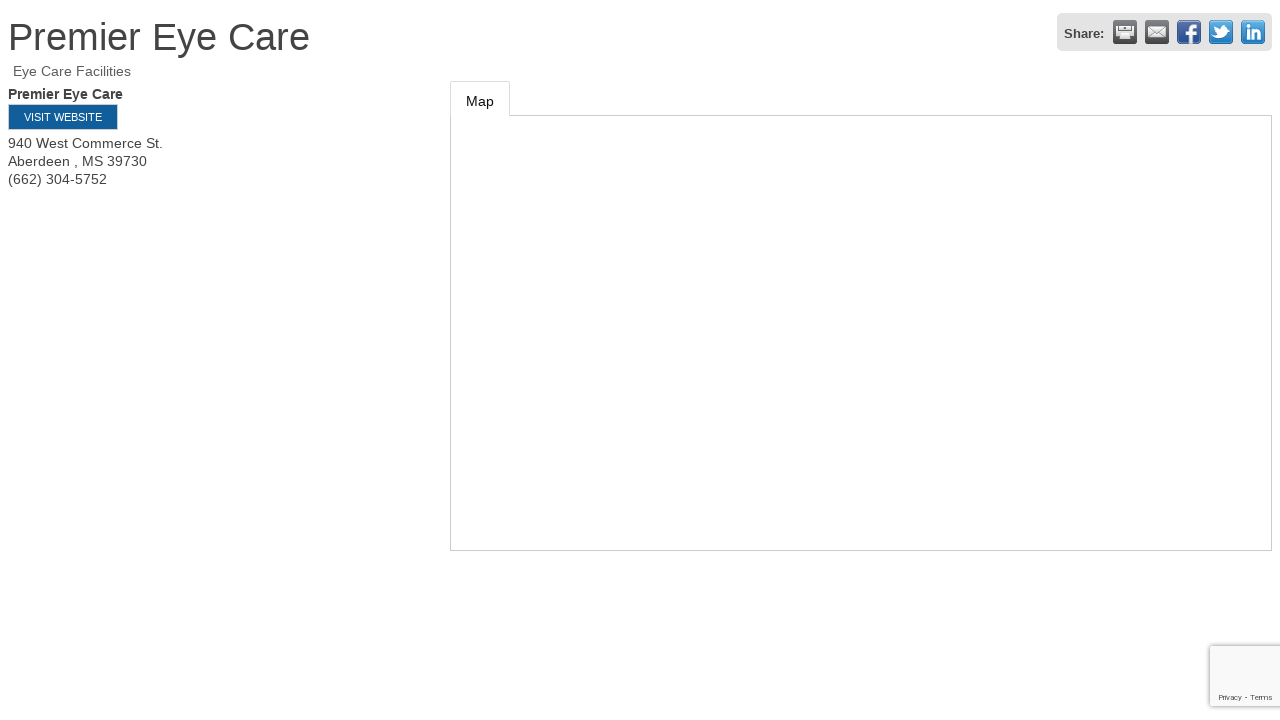

--- FILE ---
content_type: text/html; charset=utf-8
request_url: https://www.google.com/recaptcha/enterprise/anchor?ar=1&k=6LfI_T8rAAAAAMkWHrLP_GfSf3tLy9tKa839wcWa&co=aHR0cHM6Ly9tZW1iZXJzLmdvbW9ucm9lLm9yZzo0NDM.&hl=en&v=N67nZn4AqZkNcbeMu4prBgzg&size=invisible&anchor-ms=20000&execute-ms=30000&cb=nidqy749vehv
body_size: 48514
content:
<!DOCTYPE HTML><html dir="ltr" lang="en"><head><meta http-equiv="Content-Type" content="text/html; charset=UTF-8">
<meta http-equiv="X-UA-Compatible" content="IE=edge">
<title>reCAPTCHA</title>
<style type="text/css">
/* cyrillic-ext */
@font-face {
  font-family: 'Roboto';
  font-style: normal;
  font-weight: 400;
  font-stretch: 100%;
  src: url(//fonts.gstatic.com/s/roboto/v48/KFO7CnqEu92Fr1ME7kSn66aGLdTylUAMa3GUBHMdazTgWw.woff2) format('woff2');
  unicode-range: U+0460-052F, U+1C80-1C8A, U+20B4, U+2DE0-2DFF, U+A640-A69F, U+FE2E-FE2F;
}
/* cyrillic */
@font-face {
  font-family: 'Roboto';
  font-style: normal;
  font-weight: 400;
  font-stretch: 100%;
  src: url(//fonts.gstatic.com/s/roboto/v48/KFO7CnqEu92Fr1ME7kSn66aGLdTylUAMa3iUBHMdazTgWw.woff2) format('woff2');
  unicode-range: U+0301, U+0400-045F, U+0490-0491, U+04B0-04B1, U+2116;
}
/* greek-ext */
@font-face {
  font-family: 'Roboto';
  font-style: normal;
  font-weight: 400;
  font-stretch: 100%;
  src: url(//fonts.gstatic.com/s/roboto/v48/KFO7CnqEu92Fr1ME7kSn66aGLdTylUAMa3CUBHMdazTgWw.woff2) format('woff2');
  unicode-range: U+1F00-1FFF;
}
/* greek */
@font-face {
  font-family: 'Roboto';
  font-style: normal;
  font-weight: 400;
  font-stretch: 100%;
  src: url(//fonts.gstatic.com/s/roboto/v48/KFO7CnqEu92Fr1ME7kSn66aGLdTylUAMa3-UBHMdazTgWw.woff2) format('woff2');
  unicode-range: U+0370-0377, U+037A-037F, U+0384-038A, U+038C, U+038E-03A1, U+03A3-03FF;
}
/* math */
@font-face {
  font-family: 'Roboto';
  font-style: normal;
  font-weight: 400;
  font-stretch: 100%;
  src: url(//fonts.gstatic.com/s/roboto/v48/KFO7CnqEu92Fr1ME7kSn66aGLdTylUAMawCUBHMdazTgWw.woff2) format('woff2');
  unicode-range: U+0302-0303, U+0305, U+0307-0308, U+0310, U+0312, U+0315, U+031A, U+0326-0327, U+032C, U+032F-0330, U+0332-0333, U+0338, U+033A, U+0346, U+034D, U+0391-03A1, U+03A3-03A9, U+03B1-03C9, U+03D1, U+03D5-03D6, U+03F0-03F1, U+03F4-03F5, U+2016-2017, U+2034-2038, U+203C, U+2040, U+2043, U+2047, U+2050, U+2057, U+205F, U+2070-2071, U+2074-208E, U+2090-209C, U+20D0-20DC, U+20E1, U+20E5-20EF, U+2100-2112, U+2114-2115, U+2117-2121, U+2123-214F, U+2190, U+2192, U+2194-21AE, U+21B0-21E5, U+21F1-21F2, U+21F4-2211, U+2213-2214, U+2216-22FF, U+2308-230B, U+2310, U+2319, U+231C-2321, U+2336-237A, U+237C, U+2395, U+239B-23B7, U+23D0, U+23DC-23E1, U+2474-2475, U+25AF, U+25B3, U+25B7, U+25BD, U+25C1, U+25CA, U+25CC, U+25FB, U+266D-266F, U+27C0-27FF, U+2900-2AFF, U+2B0E-2B11, U+2B30-2B4C, U+2BFE, U+3030, U+FF5B, U+FF5D, U+1D400-1D7FF, U+1EE00-1EEFF;
}
/* symbols */
@font-face {
  font-family: 'Roboto';
  font-style: normal;
  font-weight: 400;
  font-stretch: 100%;
  src: url(//fonts.gstatic.com/s/roboto/v48/KFO7CnqEu92Fr1ME7kSn66aGLdTylUAMaxKUBHMdazTgWw.woff2) format('woff2');
  unicode-range: U+0001-000C, U+000E-001F, U+007F-009F, U+20DD-20E0, U+20E2-20E4, U+2150-218F, U+2190, U+2192, U+2194-2199, U+21AF, U+21E6-21F0, U+21F3, U+2218-2219, U+2299, U+22C4-22C6, U+2300-243F, U+2440-244A, U+2460-24FF, U+25A0-27BF, U+2800-28FF, U+2921-2922, U+2981, U+29BF, U+29EB, U+2B00-2BFF, U+4DC0-4DFF, U+FFF9-FFFB, U+10140-1018E, U+10190-1019C, U+101A0, U+101D0-101FD, U+102E0-102FB, U+10E60-10E7E, U+1D2C0-1D2D3, U+1D2E0-1D37F, U+1F000-1F0FF, U+1F100-1F1AD, U+1F1E6-1F1FF, U+1F30D-1F30F, U+1F315, U+1F31C, U+1F31E, U+1F320-1F32C, U+1F336, U+1F378, U+1F37D, U+1F382, U+1F393-1F39F, U+1F3A7-1F3A8, U+1F3AC-1F3AF, U+1F3C2, U+1F3C4-1F3C6, U+1F3CA-1F3CE, U+1F3D4-1F3E0, U+1F3ED, U+1F3F1-1F3F3, U+1F3F5-1F3F7, U+1F408, U+1F415, U+1F41F, U+1F426, U+1F43F, U+1F441-1F442, U+1F444, U+1F446-1F449, U+1F44C-1F44E, U+1F453, U+1F46A, U+1F47D, U+1F4A3, U+1F4B0, U+1F4B3, U+1F4B9, U+1F4BB, U+1F4BF, U+1F4C8-1F4CB, U+1F4D6, U+1F4DA, U+1F4DF, U+1F4E3-1F4E6, U+1F4EA-1F4ED, U+1F4F7, U+1F4F9-1F4FB, U+1F4FD-1F4FE, U+1F503, U+1F507-1F50B, U+1F50D, U+1F512-1F513, U+1F53E-1F54A, U+1F54F-1F5FA, U+1F610, U+1F650-1F67F, U+1F687, U+1F68D, U+1F691, U+1F694, U+1F698, U+1F6AD, U+1F6B2, U+1F6B9-1F6BA, U+1F6BC, U+1F6C6-1F6CF, U+1F6D3-1F6D7, U+1F6E0-1F6EA, U+1F6F0-1F6F3, U+1F6F7-1F6FC, U+1F700-1F7FF, U+1F800-1F80B, U+1F810-1F847, U+1F850-1F859, U+1F860-1F887, U+1F890-1F8AD, U+1F8B0-1F8BB, U+1F8C0-1F8C1, U+1F900-1F90B, U+1F93B, U+1F946, U+1F984, U+1F996, U+1F9E9, U+1FA00-1FA6F, U+1FA70-1FA7C, U+1FA80-1FA89, U+1FA8F-1FAC6, U+1FACE-1FADC, U+1FADF-1FAE9, U+1FAF0-1FAF8, U+1FB00-1FBFF;
}
/* vietnamese */
@font-face {
  font-family: 'Roboto';
  font-style: normal;
  font-weight: 400;
  font-stretch: 100%;
  src: url(//fonts.gstatic.com/s/roboto/v48/KFO7CnqEu92Fr1ME7kSn66aGLdTylUAMa3OUBHMdazTgWw.woff2) format('woff2');
  unicode-range: U+0102-0103, U+0110-0111, U+0128-0129, U+0168-0169, U+01A0-01A1, U+01AF-01B0, U+0300-0301, U+0303-0304, U+0308-0309, U+0323, U+0329, U+1EA0-1EF9, U+20AB;
}
/* latin-ext */
@font-face {
  font-family: 'Roboto';
  font-style: normal;
  font-weight: 400;
  font-stretch: 100%;
  src: url(//fonts.gstatic.com/s/roboto/v48/KFO7CnqEu92Fr1ME7kSn66aGLdTylUAMa3KUBHMdazTgWw.woff2) format('woff2');
  unicode-range: U+0100-02BA, U+02BD-02C5, U+02C7-02CC, U+02CE-02D7, U+02DD-02FF, U+0304, U+0308, U+0329, U+1D00-1DBF, U+1E00-1E9F, U+1EF2-1EFF, U+2020, U+20A0-20AB, U+20AD-20C0, U+2113, U+2C60-2C7F, U+A720-A7FF;
}
/* latin */
@font-face {
  font-family: 'Roboto';
  font-style: normal;
  font-weight: 400;
  font-stretch: 100%;
  src: url(//fonts.gstatic.com/s/roboto/v48/KFO7CnqEu92Fr1ME7kSn66aGLdTylUAMa3yUBHMdazQ.woff2) format('woff2');
  unicode-range: U+0000-00FF, U+0131, U+0152-0153, U+02BB-02BC, U+02C6, U+02DA, U+02DC, U+0304, U+0308, U+0329, U+2000-206F, U+20AC, U+2122, U+2191, U+2193, U+2212, U+2215, U+FEFF, U+FFFD;
}
/* cyrillic-ext */
@font-face {
  font-family: 'Roboto';
  font-style: normal;
  font-weight: 500;
  font-stretch: 100%;
  src: url(//fonts.gstatic.com/s/roboto/v48/KFO7CnqEu92Fr1ME7kSn66aGLdTylUAMa3GUBHMdazTgWw.woff2) format('woff2');
  unicode-range: U+0460-052F, U+1C80-1C8A, U+20B4, U+2DE0-2DFF, U+A640-A69F, U+FE2E-FE2F;
}
/* cyrillic */
@font-face {
  font-family: 'Roboto';
  font-style: normal;
  font-weight: 500;
  font-stretch: 100%;
  src: url(//fonts.gstatic.com/s/roboto/v48/KFO7CnqEu92Fr1ME7kSn66aGLdTylUAMa3iUBHMdazTgWw.woff2) format('woff2');
  unicode-range: U+0301, U+0400-045F, U+0490-0491, U+04B0-04B1, U+2116;
}
/* greek-ext */
@font-face {
  font-family: 'Roboto';
  font-style: normal;
  font-weight: 500;
  font-stretch: 100%;
  src: url(//fonts.gstatic.com/s/roboto/v48/KFO7CnqEu92Fr1ME7kSn66aGLdTylUAMa3CUBHMdazTgWw.woff2) format('woff2');
  unicode-range: U+1F00-1FFF;
}
/* greek */
@font-face {
  font-family: 'Roboto';
  font-style: normal;
  font-weight: 500;
  font-stretch: 100%;
  src: url(//fonts.gstatic.com/s/roboto/v48/KFO7CnqEu92Fr1ME7kSn66aGLdTylUAMa3-UBHMdazTgWw.woff2) format('woff2');
  unicode-range: U+0370-0377, U+037A-037F, U+0384-038A, U+038C, U+038E-03A1, U+03A3-03FF;
}
/* math */
@font-face {
  font-family: 'Roboto';
  font-style: normal;
  font-weight: 500;
  font-stretch: 100%;
  src: url(//fonts.gstatic.com/s/roboto/v48/KFO7CnqEu92Fr1ME7kSn66aGLdTylUAMawCUBHMdazTgWw.woff2) format('woff2');
  unicode-range: U+0302-0303, U+0305, U+0307-0308, U+0310, U+0312, U+0315, U+031A, U+0326-0327, U+032C, U+032F-0330, U+0332-0333, U+0338, U+033A, U+0346, U+034D, U+0391-03A1, U+03A3-03A9, U+03B1-03C9, U+03D1, U+03D5-03D6, U+03F0-03F1, U+03F4-03F5, U+2016-2017, U+2034-2038, U+203C, U+2040, U+2043, U+2047, U+2050, U+2057, U+205F, U+2070-2071, U+2074-208E, U+2090-209C, U+20D0-20DC, U+20E1, U+20E5-20EF, U+2100-2112, U+2114-2115, U+2117-2121, U+2123-214F, U+2190, U+2192, U+2194-21AE, U+21B0-21E5, U+21F1-21F2, U+21F4-2211, U+2213-2214, U+2216-22FF, U+2308-230B, U+2310, U+2319, U+231C-2321, U+2336-237A, U+237C, U+2395, U+239B-23B7, U+23D0, U+23DC-23E1, U+2474-2475, U+25AF, U+25B3, U+25B7, U+25BD, U+25C1, U+25CA, U+25CC, U+25FB, U+266D-266F, U+27C0-27FF, U+2900-2AFF, U+2B0E-2B11, U+2B30-2B4C, U+2BFE, U+3030, U+FF5B, U+FF5D, U+1D400-1D7FF, U+1EE00-1EEFF;
}
/* symbols */
@font-face {
  font-family: 'Roboto';
  font-style: normal;
  font-weight: 500;
  font-stretch: 100%;
  src: url(//fonts.gstatic.com/s/roboto/v48/KFO7CnqEu92Fr1ME7kSn66aGLdTylUAMaxKUBHMdazTgWw.woff2) format('woff2');
  unicode-range: U+0001-000C, U+000E-001F, U+007F-009F, U+20DD-20E0, U+20E2-20E4, U+2150-218F, U+2190, U+2192, U+2194-2199, U+21AF, U+21E6-21F0, U+21F3, U+2218-2219, U+2299, U+22C4-22C6, U+2300-243F, U+2440-244A, U+2460-24FF, U+25A0-27BF, U+2800-28FF, U+2921-2922, U+2981, U+29BF, U+29EB, U+2B00-2BFF, U+4DC0-4DFF, U+FFF9-FFFB, U+10140-1018E, U+10190-1019C, U+101A0, U+101D0-101FD, U+102E0-102FB, U+10E60-10E7E, U+1D2C0-1D2D3, U+1D2E0-1D37F, U+1F000-1F0FF, U+1F100-1F1AD, U+1F1E6-1F1FF, U+1F30D-1F30F, U+1F315, U+1F31C, U+1F31E, U+1F320-1F32C, U+1F336, U+1F378, U+1F37D, U+1F382, U+1F393-1F39F, U+1F3A7-1F3A8, U+1F3AC-1F3AF, U+1F3C2, U+1F3C4-1F3C6, U+1F3CA-1F3CE, U+1F3D4-1F3E0, U+1F3ED, U+1F3F1-1F3F3, U+1F3F5-1F3F7, U+1F408, U+1F415, U+1F41F, U+1F426, U+1F43F, U+1F441-1F442, U+1F444, U+1F446-1F449, U+1F44C-1F44E, U+1F453, U+1F46A, U+1F47D, U+1F4A3, U+1F4B0, U+1F4B3, U+1F4B9, U+1F4BB, U+1F4BF, U+1F4C8-1F4CB, U+1F4D6, U+1F4DA, U+1F4DF, U+1F4E3-1F4E6, U+1F4EA-1F4ED, U+1F4F7, U+1F4F9-1F4FB, U+1F4FD-1F4FE, U+1F503, U+1F507-1F50B, U+1F50D, U+1F512-1F513, U+1F53E-1F54A, U+1F54F-1F5FA, U+1F610, U+1F650-1F67F, U+1F687, U+1F68D, U+1F691, U+1F694, U+1F698, U+1F6AD, U+1F6B2, U+1F6B9-1F6BA, U+1F6BC, U+1F6C6-1F6CF, U+1F6D3-1F6D7, U+1F6E0-1F6EA, U+1F6F0-1F6F3, U+1F6F7-1F6FC, U+1F700-1F7FF, U+1F800-1F80B, U+1F810-1F847, U+1F850-1F859, U+1F860-1F887, U+1F890-1F8AD, U+1F8B0-1F8BB, U+1F8C0-1F8C1, U+1F900-1F90B, U+1F93B, U+1F946, U+1F984, U+1F996, U+1F9E9, U+1FA00-1FA6F, U+1FA70-1FA7C, U+1FA80-1FA89, U+1FA8F-1FAC6, U+1FACE-1FADC, U+1FADF-1FAE9, U+1FAF0-1FAF8, U+1FB00-1FBFF;
}
/* vietnamese */
@font-face {
  font-family: 'Roboto';
  font-style: normal;
  font-weight: 500;
  font-stretch: 100%;
  src: url(//fonts.gstatic.com/s/roboto/v48/KFO7CnqEu92Fr1ME7kSn66aGLdTylUAMa3OUBHMdazTgWw.woff2) format('woff2');
  unicode-range: U+0102-0103, U+0110-0111, U+0128-0129, U+0168-0169, U+01A0-01A1, U+01AF-01B0, U+0300-0301, U+0303-0304, U+0308-0309, U+0323, U+0329, U+1EA0-1EF9, U+20AB;
}
/* latin-ext */
@font-face {
  font-family: 'Roboto';
  font-style: normal;
  font-weight: 500;
  font-stretch: 100%;
  src: url(//fonts.gstatic.com/s/roboto/v48/KFO7CnqEu92Fr1ME7kSn66aGLdTylUAMa3KUBHMdazTgWw.woff2) format('woff2');
  unicode-range: U+0100-02BA, U+02BD-02C5, U+02C7-02CC, U+02CE-02D7, U+02DD-02FF, U+0304, U+0308, U+0329, U+1D00-1DBF, U+1E00-1E9F, U+1EF2-1EFF, U+2020, U+20A0-20AB, U+20AD-20C0, U+2113, U+2C60-2C7F, U+A720-A7FF;
}
/* latin */
@font-face {
  font-family: 'Roboto';
  font-style: normal;
  font-weight: 500;
  font-stretch: 100%;
  src: url(//fonts.gstatic.com/s/roboto/v48/KFO7CnqEu92Fr1ME7kSn66aGLdTylUAMa3yUBHMdazQ.woff2) format('woff2');
  unicode-range: U+0000-00FF, U+0131, U+0152-0153, U+02BB-02BC, U+02C6, U+02DA, U+02DC, U+0304, U+0308, U+0329, U+2000-206F, U+20AC, U+2122, U+2191, U+2193, U+2212, U+2215, U+FEFF, U+FFFD;
}
/* cyrillic-ext */
@font-face {
  font-family: 'Roboto';
  font-style: normal;
  font-weight: 900;
  font-stretch: 100%;
  src: url(//fonts.gstatic.com/s/roboto/v48/KFO7CnqEu92Fr1ME7kSn66aGLdTylUAMa3GUBHMdazTgWw.woff2) format('woff2');
  unicode-range: U+0460-052F, U+1C80-1C8A, U+20B4, U+2DE0-2DFF, U+A640-A69F, U+FE2E-FE2F;
}
/* cyrillic */
@font-face {
  font-family: 'Roboto';
  font-style: normal;
  font-weight: 900;
  font-stretch: 100%;
  src: url(//fonts.gstatic.com/s/roboto/v48/KFO7CnqEu92Fr1ME7kSn66aGLdTylUAMa3iUBHMdazTgWw.woff2) format('woff2');
  unicode-range: U+0301, U+0400-045F, U+0490-0491, U+04B0-04B1, U+2116;
}
/* greek-ext */
@font-face {
  font-family: 'Roboto';
  font-style: normal;
  font-weight: 900;
  font-stretch: 100%;
  src: url(//fonts.gstatic.com/s/roboto/v48/KFO7CnqEu92Fr1ME7kSn66aGLdTylUAMa3CUBHMdazTgWw.woff2) format('woff2');
  unicode-range: U+1F00-1FFF;
}
/* greek */
@font-face {
  font-family: 'Roboto';
  font-style: normal;
  font-weight: 900;
  font-stretch: 100%;
  src: url(//fonts.gstatic.com/s/roboto/v48/KFO7CnqEu92Fr1ME7kSn66aGLdTylUAMa3-UBHMdazTgWw.woff2) format('woff2');
  unicode-range: U+0370-0377, U+037A-037F, U+0384-038A, U+038C, U+038E-03A1, U+03A3-03FF;
}
/* math */
@font-face {
  font-family: 'Roboto';
  font-style: normal;
  font-weight: 900;
  font-stretch: 100%;
  src: url(//fonts.gstatic.com/s/roboto/v48/KFO7CnqEu92Fr1ME7kSn66aGLdTylUAMawCUBHMdazTgWw.woff2) format('woff2');
  unicode-range: U+0302-0303, U+0305, U+0307-0308, U+0310, U+0312, U+0315, U+031A, U+0326-0327, U+032C, U+032F-0330, U+0332-0333, U+0338, U+033A, U+0346, U+034D, U+0391-03A1, U+03A3-03A9, U+03B1-03C9, U+03D1, U+03D5-03D6, U+03F0-03F1, U+03F4-03F5, U+2016-2017, U+2034-2038, U+203C, U+2040, U+2043, U+2047, U+2050, U+2057, U+205F, U+2070-2071, U+2074-208E, U+2090-209C, U+20D0-20DC, U+20E1, U+20E5-20EF, U+2100-2112, U+2114-2115, U+2117-2121, U+2123-214F, U+2190, U+2192, U+2194-21AE, U+21B0-21E5, U+21F1-21F2, U+21F4-2211, U+2213-2214, U+2216-22FF, U+2308-230B, U+2310, U+2319, U+231C-2321, U+2336-237A, U+237C, U+2395, U+239B-23B7, U+23D0, U+23DC-23E1, U+2474-2475, U+25AF, U+25B3, U+25B7, U+25BD, U+25C1, U+25CA, U+25CC, U+25FB, U+266D-266F, U+27C0-27FF, U+2900-2AFF, U+2B0E-2B11, U+2B30-2B4C, U+2BFE, U+3030, U+FF5B, U+FF5D, U+1D400-1D7FF, U+1EE00-1EEFF;
}
/* symbols */
@font-face {
  font-family: 'Roboto';
  font-style: normal;
  font-weight: 900;
  font-stretch: 100%;
  src: url(//fonts.gstatic.com/s/roboto/v48/KFO7CnqEu92Fr1ME7kSn66aGLdTylUAMaxKUBHMdazTgWw.woff2) format('woff2');
  unicode-range: U+0001-000C, U+000E-001F, U+007F-009F, U+20DD-20E0, U+20E2-20E4, U+2150-218F, U+2190, U+2192, U+2194-2199, U+21AF, U+21E6-21F0, U+21F3, U+2218-2219, U+2299, U+22C4-22C6, U+2300-243F, U+2440-244A, U+2460-24FF, U+25A0-27BF, U+2800-28FF, U+2921-2922, U+2981, U+29BF, U+29EB, U+2B00-2BFF, U+4DC0-4DFF, U+FFF9-FFFB, U+10140-1018E, U+10190-1019C, U+101A0, U+101D0-101FD, U+102E0-102FB, U+10E60-10E7E, U+1D2C0-1D2D3, U+1D2E0-1D37F, U+1F000-1F0FF, U+1F100-1F1AD, U+1F1E6-1F1FF, U+1F30D-1F30F, U+1F315, U+1F31C, U+1F31E, U+1F320-1F32C, U+1F336, U+1F378, U+1F37D, U+1F382, U+1F393-1F39F, U+1F3A7-1F3A8, U+1F3AC-1F3AF, U+1F3C2, U+1F3C4-1F3C6, U+1F3CA-1F3CE, U+1F3D4-1F3E0, U+1F3ED, U+1F3F1-1F3F3, U+1F3F5-1F3F7, U+1F408, U+1F415, U+1F41F, U+1F426, U+1F43F, U+1F441-1F442, U+1F444, U+1F446-1F449, U+1F44C-1F44E, U+1F453, U+1F46A, U+1F47D, U+1F4A3, U+1F4B0, U+1F4B3, U+1F4B9, U+1F4BB, U+1F4BF, U+1F4C8-1F4CB, U+1F4D6, U+1F4DA, U+1F4DF, U+1F4E3-1F4E6, U+1F4EA-1F4ED, U+1F4F7, U+1F4F9-1F4FB, U+1F4FD-1F4FE, U+1F503, U+1F507-1F50B, U+1F50D, U+1F512-1F513, U+1F53E-1F54A, U+1F54F-1F5FA, U+1F610, U+1F650-1F67F, U+1F687, U+1F68D, U+1F691, U+1F694, U+1F698, U+1F6AD, U+1F6B2, U+1F6B9-1F6BA, U+1F6BC, U+1F6C6-1F6CF, U+1F6D3-1F6D7, U+1F6E0-1F6EA, U+1F6F0-1F6F3, U+1F6F7-1F6FC, U+1F700-1F7FF, U+1F800-1F80B, U+1F810-1F847, U+1F850-1F859, U+1F860-1F887, U+1F890-1F8AD, U+1F8B0-1F8BB, U+1F8C0-1F8C1, U+1F900-1F90B, U+1F93B, U+1F946, U+1F984, U+1F996, U+1F9E9, U+1FA00-1FA6F, U+1FA70-1FA7C, U+1FA80-1FA89, U+1FA8F-1FAC6, U+1FACE-1FADC, U+1FADF-1FAE9, U+1FAF0-1FAF8, U+1FB00-1FBFF;
}
/* vietnamese */
@font-face {
  font-family: 'Roboto';
  font-style: normal;
  font-weight: 900;
  font-stretch: 100%;
  src: url(//fonts.gstatic.com/s/roboto/v48/KFO7CnqEu92Fr1ME7kSn66aGLdTylUAMa3OUBHMdazTgWw.woff2) format('woff2');
  unicode-range: U+0102-0103, U+0110-0111, U+0128-0129, U+0168-0169, U+01A0-01A1, U+01AF-01B0, U+0300-0301, U+0303-0304, U+0308-0309, U+0323, U+0329, U+1EA0-1EF9, U+20AB;
}
/* latin-ext */
@font-face {
  font-family: 'Roboto';
  font-style: normal;
  font-weight: 900;
  font-stretch: 100%;
  src: url(//fonts.gstatic.com/s/roboto/v48/KFO7CnqEu92Fr1ME7kSn66aGLdTylUAMa3KUBHMdazTgWw.woff2) format('woff2');
  unicode-range: U+0100-02BA, U+02BD-02C5, U+02C7-02CC, U+02CE-02D7, U+02DD-02FF, U+0304, U+0308, U+0329, U+1D00-1DBF, U+1E00-1E9F, U+1EF2-1EFF, U+2020, U+20A0-20AB, U+20AD-20C0, U+2113, U+2C60-2C7F, U+A720-A7FF;
}
/* latin */
@font-face {
  font-family: 'Roboto';
  font-style: normal;
  font-weight: 900;
  font-stretch: 100%;
  src: url(//fonts.gstatic.com/s/roboto/v48/KFO7CnqEu92Fr1ME7kSn66aGLdTylUAMa3yUBHMdazQ.woff2) format('woff2');
  unicode-range: U+0000-00FF, U+0131, U+0152-0153, U+02BB-02BC, U+02C6, U+02DA, U+02DC, U+0304, U+0308, U+0329, U+2000-206F, U+20AC, U+2122, U+2191, U+2193, U+2212, U+2215, U+FEFF, U+FFFD;
}

</style>
<link rel="stylesheet" type="text/css" href="https://www.gstatic.com/recaptcha/releases/N67nZn4AqZkNcbeMu4prBgzg/styles__ltr.css">
<script nonce="cFVV8IKAf8vvpJLhmMwp-w" type="text/javascript">window['__recaptcha_api'] = 'https://www.google.com/recaptcha/enterprise/';</script>
<script type="text/javascript" src="https://www.gstatic.com/recaptcha/releases/N67nZn4AqZkNcbeMu4prBgzg/recaptcha__en.js" nonce="cFVV8IKAf8vvpJLhmMwp-w">
      
    </script></head>
<body><div id="rc-anchor-alert" class="rc-anchor-alert"></div>
<input type="hidden" id="recaptcha-token" value="[base64]">
<script type="text/javascript" nonce="cFVV8IKAf8vvpJLhmMwp-w">
      recaptcha.anchor.Main.init("[\x22ainput\x22,[\x22bgdata\x22,\x22\x22,\[base64]/[base64]/[base64]/[base64]/[base64]/[base64]/KGcoTywyNTMsTy5PKSxVRyhPLEMpKTpnKE8sMjUzLEMpLE8pKSxsKSksTykpfSxieT1mdW5jdGlvbihDLE8sdSxsKXtmb3IobD0odT1SKEMpLDApO08+MDtPLS0pbD1sPDw4fFooQyk7ZyhDLHUsbCl9LFVHPWZ1bmN0aW9uKEMsTyl7Qy5pLmxlbmd0aD4xMDQ/[base64]/[base64]/[base64]/[base64]/[base64]/[base64]/[base64]\\u003d\x22,\[base64]\x22,\x22JsKzQcKDwpfCnioDaALCrWDDr3ksw6wQw5nDqCtwYntRCsKgw4pMw79owrIYw53DlyDCrTPCrMKKwq/DlBI/ZsK1wqvDjxkEbMO7w47DkMKHw6vDokfCgVNUa8OlFcKnHsKbw4fDn8K4Hxl4woPCtsO/[base64]/CiH1NQHrDlwbDvMK2D8KJfxItw5o5cRvCtVBuwqQgw7nDp8KIH1LCvW3Dh8KbRsKiVsO2w6wNWcOIKcKKTVPDqgtxMcOCwqLCuTIYw6/Dl8OKeMKUQMKcEXp3w4l8w6hjw5cLKC0bdWzCrTTCnMOSNjMVw5jCscOwwqDCpABKw4AUwonDsBzDmiwQwonCksOTFsOpNcKrw4RkLsKnwo0dwrHCvMK2YhczZcO6F8K8w5PDgXQ4w4s9wr/CsXHDjHZRSsKnw4Q/[base64]/fR7DlV3CgnB0w7Q/Z8KZX8OKw5PCicKiJVvDpMOJwrHDlsKiw5dOw4VFYsKrwpTChMKTw7XDmFTCt8KMHxx7cEnDgsOtwp4iGTQrwp3DpEtTR8Kww6MwasK0TGvChS/[base64]/[base64]/[base64]/[base64]/[base64]/CksKow60Icl/CqETCtyjDqy7CjA8kw4PDgkxjQgEcRsK3QDIPeQ3CtMK0bVMkZcKQN8OLwqsmw6hna8KpT1kPwoTChcKEMBbDmMK0IcKcw717woUeRi1hwrDCvDvDrDtZw6Z/wrYbKcK1wrdvdCXCsMKFZ14Qw7DDuMOBw7nCisOywrbDnlbDmTTCkFPDpkzDrsKNX1bCgF4eJsKNw7Jaw7bCr0XDtcOqGlvDul3DgcOMX8OvFMOfwoPDkXQLw7wewr8RCcOuwrJywrHDmUnDmMK3HULCtwB4Y8OPA3LCnAslA1hGS8Ouwq/Ci8OPw6ZUC3LCt8KuYh9Ew4ofC3nCnFvCo8KqasKdb8OERMK8w5fClSfDtlDCj8K4w6VdwolLNMKiwr/CjQLDhxbDomTDukPDrCLCnFjDvAgwUHfDiTwJTSVfLcKNaCrDl8OxwoPDpsKCwrJhw7YZw5TDpW7ChkN/[base64]/CnS/CsV7DpUoaw7XDrz9AwqHDoGoEc8OdIUB/csKDc8K2KBrDnsKWFsOHwrTDlcOGOhRUwqlVaQ5Vw7tbw4fChsOMw5jDrh/DocKrwrV3TMOdVlrCg8OTQ2Z/wqPChkvCncKtPcKpA19KFRLDlMOsw57DkUTCgwTDrsKfwr5eBsKxwozCphnDjhlSwpswFcKuw4TDpMKiw6/CusOJWiDDg8OFIwbCtjBePMO4wrIYLkdLKxU4w4RqwqIUbVgbwp/Dv8O1SkjCuzo8R8OMdn7Do8KsKcKAwphwHnPDkcOASnPCu8KlWGhoecOaOsOTHMKqw7fCrMOVw5lfVcOTJ8OgwpccKWPDl8KZV3LCjTlWwpQbw4JvT3LCoFNcwpZRTzvDpjrCmsO1wqscw4Z+CcKmV8KcUMO2ScOEw43DqcOCw5jCmHg/w7cjLHk9T1QUWMKQGMK0A8K8cMOuVAgqwpMHwr/CisKHFsOjZMKVwoJFHsKVw7Eiw5nCp8OhwrBJw5QMwqjDhhMgSTHDgcKOeMKrw6bDscKRKMKja8OFNE7DgsK0w6zClwh0wpfCtMK4NsOBw49qBsOrwozCpQJeeXE1wrQnTWvChmVmw4bDk8KpwoYJw5jDs8OKwqnDq8KHAljDlzTCvl3CmsKvwqFsNcKBVMKkw7RhYg/CrFHCpUQxwqBjEQHCm8KEwpfCqAlpAHhFw7RLwrx+wrZqJSzDu0fDoEJywqh0wrouw41gw7PDnHvDhMKMwrLDs8KxRgM/w5DDrFTDtcKSwrXClDnCp24HCDtFw63Dj0zDqC58ccO5ccOvwrYHHsO9wpXCg8KjFsKZN35UaiIoZMOZacKtwqxTDW/[base64]/NyXCksOOwrEyw6BcK8KFw4rDtMKnwofDjcO9wprCocKNIcO3wpXCtj/CiMOUwqJZfsKQeHZOwp3DicKuwo7CqF/Ds2tJw5PDgn0jw6BKw7rClcOMHy/[base64]/[base64]/DnMK4Y8K6wp8Zwo7CpcKabsOfbMK8wphpekjCp0JyJcKEZsOYGcO6wrkPM0/CjsOiTsK4w7jDt8OBwrIjDidOw6/DjsKvI8K2wosBI3bDuhrCpcO5AsOoQk8pw77Dq8KCw7w9AcO1w41fc8OJw65SYsKIw4JfccK5QC4Uwp0bw4XCt8KgwqnCtsKRXcO1wqnCgltbw5TChVrCtcKQZ8KTCMOZwp0xFcKiIsKow58yCMOMw47DucOgb0U9w5BUU8ONwoJrw7hWwp/[base64]/A8OKwrRrw6TDiHHCrsK9BsKwaHkaGMKxwpnDuGleWMKBZMOPwoVLScOvFCA+K8OSesOUw4jDpBVpH2FTw5vDqcKhZXfCjMKWw4XDn0fCjT7DoFfDqxplw5rCrMKEw6TCsBpQFDBKw5YoO8KVwrQGwqPCpDPDjw3DgWlHSHrCmcKuw4/Dj8OwVC3DknPCl2TDvinCk8KwSMKlC8OrwpNDBcKaw4VPc8Kww7Uya8Oqw5V1cW1YLGXCq8O0HDjCiAHDhznDg0fDmEFqD8KoeRI1w6nDkcKsw4VkwrUPMsO4B27DihrCvsO3w5R9HQDDmsOYw6hid8KEwqrCtcKLcsKSw5bCrwAzw4nDjUd4f8Oywp/CoMKJD8ORcsKOw5EQIsOew61NUMK/wo3DjzHDgsKLcGLDo8KucMOtbMOAw7bDpcKUXyLDpcK4woXCtcKYL8Klw7TDmcKfw6R3wpJgBR0QwphjcncWGAvDhHjCk8OuJcOAdMOYw71IIcKjS8ONw6EIwq/Dj8Kjw53DrlHDmcK9DsO3Pw9OOjrDr8OSQ8OTwrjDtMOtwpNcw7HCpBsAXl3CqBUTQ3wsKUo5w54CFcOdwrVxDCTCrD3DkcOPwrldwrxwHsKoKlPDiycubMKeYxlUw7bCk8OULcKydGJ8w5NfEFfCp8OjYQjDnRARw6/CmMKGwrc9w7PDvcOEd8OfXgPDrDTCgsOiw43Cn1wgwqnDkMOWwqnDjDkmwrBnw4QrWcK2YcKvwprDtm5Kw5Q4wqzDqjMtwo3Dq8KSUxTDocKLOsOFNUUPelbDjQ58wrHCosOkfsORw7vCkMOOPl81w6NjwqwOLcOQEcKVMwouDsOZclk+w5wNEMO9w7/CqU0weMK/fcOXBMKxw545wowYwqXDh8ODw5jCiQ0hSG/CrMK7w651w542FXrDlCfDlsKKVxbDuMOEw4zDv8Kywq3CsgAJdlExw7NnwrPDjcK9wqMxM8OdwqbDjCdfwpvCs33DljXCg8Kpw6g+wpQCY3FGwqNpHMKKwpstY1nCjxbCpXFdw45FwpJUGlbDsj/[base64]/wo7DkcKLYMKIw6UpwpXDmjktGjhXw4TDrXQFTsOtwqYiwpDDgcK6SGJALMKIEi/CrmbDt8OoEsKhYkDCvMOCwrDDlB/CgcKxdxEVw7RzHiDCmHpDw6Z/K8OAwotCDMK/dznCkmkdwqF5w7LDu1srwph+KsKaZGnCm1TCq1YJe1R0wpMywofCm3EnwqFhw587UzfChsKPF8Ovwr/DjWsseVx0DQLCvcOYwrLDrsOHw7JqPMKiaVFTw4nDvDFdwprDisO6LXbDosOuwoIBBULCqxlOw48pwpnCumkxT8O/b0Jvw6wZNsKFwrMow5NCVsOGbsKvw4xIIgrDnHHCnMKnDsKAMsKjM8K/[base64]/DmcOwOw4rw4fCukYYRMORw4IPwqJhU8KqOFtGGBdUw5hZw5jCqQoEwo3Cn8OEUTzDpMKow6TCo8Ovw5vCt8Oowrh0wph3w4HDikoDwoPDi1o8w7zDt8Kqw7dow73CjkMGw7DCpWnClsKkwooTw64gdcOoHw94wp3DoznConvDrX3Co1TCg8KnAl1Uwo8pw5/CvzfCv8Oaw7M0wrZFIcOrwpPDvcKUwovCoSY2wqvDtsOtLAcVwp/CqS1waQ5fw4bCjnIwEWnDigfCvG3CjcOOwoLDp0/Dk1HDvsKUdVd9woXDvMKSwojDhcOnBMKDwqQ4SyfDuiQ1wobCs30FfcKqZsK8eA3Ch8O/DsK5fMKCwodqw7rClHPCisKHc8KQYsOJwqIJasOMw6BZwr7Do8ObcSkEQMK7w5tFVsK5MkjDo8Oiwo5/SMO1w6nCgBbCggccwpt3w7RlU8KVecKnOgrDq2JJX8KZwrrDiMK0w4bDuMKVw7nDgR3CrHrCoMKnwobCnsOFw5vCmSnCn8KxDcKBdFDDksO0w6nDnMKYw7HCp8O6wp4WYcK8wpp7CSoHwrUjwoAPDMKCwqnDtFnDjcKRwpfCkMOYPURQwpE3wq7CtcOpwo0uC8KiO2/[base64]/Cozphw5DCgxfCpUdTwoAqJXzDiMO/woYMwqDDpXN8DcKnJcKJGcKdcgNDTsKxW8Osw7FEBCjDjELClcKhSV19O0VmwpwYK8Kww4tgw4zCpTRbw6DDunbDpMO0w63DihnDthvClQhfwrvDrjIPW8OaOlfCgxHDscKew5A3SC1Kw5hMPsOtbsOOH14QaEXCpH/DmcKMLMKmdMOOYljCocKNTsKBR2vCk1fCvcKXJsOSwqHDnQQEUj4ywp3Di8KXw5fDpsOXw7rChMK5YgZCw6TDvXjDvMOOwrZrYX7CucOFYD95wqrDksK+w4cuw4XCrm4bw49Qw7RZcVzClx8ew73Ch8O5CcO1wpNnBFEzJEDDn8OATE/[base64]/CvMKCCsKOw5h7ScOFw4TDoT8CL8O/wqIow7lcwoDDh8KEwolYOcKZXsKAwq3DnwjClEnDsSd2TSJ/KVzCmMOPFcKrAjlrFmLDohVTNi0Rw48xX23DiC1NBQ7CqnIow4Rcw5lmFcOEPMONwqfDvsKqXMK/[base64]/DtcKPw47DhmdQG8KZw4nCq8K3JE0+w7bDh2F1w6vDs2dtw6HDs8O0C0LDg0PCrsK1fhpTw4jClsKww6M1wqvDgcKIwqhqwqnCo8KVBwsFUyl4E8KPw4rDgV4rwqsvGk/DjMO/IMObIcO7QylTwpvCkz9EwrHCkxHDiMOvw78ZWsO4woRXQMK+UMKgw4IHwp3Dl8KKQUvDlsKBw7LDp8OTwrjCpcKmZj0Vw6V8VnPDuMOowrnCpsKzw7XCh8O4wpHCiC3DnUBMwrLDvMO/[base64]/[base64]/CpFpewqDChHskXMKowr7DocKAwrdDw7gwwq/DgcKbwrTCm8OmLcK9w7bDnsOywp4uag7CvMKDw5/Cg8OwAUjDtsObwpvDsMKoDSTDrVgEwqFTIMKEwp7Dgz5vw6snfsOEUmYCYF1/wpbDvHg3EcOvYMKGOEIVf0Z3E8Oow6/CpsK/XcKECTNqHVHCvj0odR/Cq8KBwqHCgVzDq1HDhMKJworCsznDrSTCjMO1DcKcZ8KIw57Cp8OEP8OJesO7w5vChw7CsEnCgHw5w63CicOICTJGwrDDoDt1w60aw7ppwoFcCnR1woNWw54tcQhOJhbDnVrDmcOqWzdNwoMtQQXCknQgfMKLE8O3wrDChC/CosKUwoLCrcOmYMOEZCHCugs+w6vChmXDo8ODw405wqHDosO5EgjDs1AWw53DqwZIfwjCqMOGwr0dw4/DuApAL8KVw5c1wobDjsKywrjDrXcvwpTCq8KcwqYowp9MOsK5w4HCi8KVYcOgLsKWw73CusKGw7UEw5LCk8OcwoxQc8KXOsOaDcOcwqnCilDCn8KMd2bDugzCrXwOw5rDjsKtDMO7wqgywoU2GQITwok+CMKlw5E1ETUswoMIwp/DimDCs8KiFkQ6w7vCqxJKN8OpwqzCsMO1w6DCmW3DrsKbWTVFwrPDoENzOsOywo9BwpTCn8OXw6Nkw4Exwp7CoXoTbzTCssOnDhNvw7DCpMK1fiN+wr7CuWfCjwQGKT/CvzYeExfDp0XDnDgUMjPClcOEw5DCohDDokkxHcOew7MwDMOGwq8Jw4DCuMO8KA1Rwo7Ct1rCjT7DjGvDlScKVcO1FMOLwqkow6jDrRdqwozCn8KAw5TCkgHCuRBsMwvClMOSw6UbeW0TCcKbw4jDjiPCjhgHfhvDlMKlw4HDjsO/[base64]/DicO+w6LDhsKjw7guw5bDvcOlw6TDgl/DjMKww5jDvB7CnMKew5TDu8ObPEfDlsKxFcOnwp0yQsKDL8OEHMOSBkcQw6wiVsO/I2nDgXTDo0vChcO1YgjCukLCt8OqwofDgFnCqcO0wrdUHSwiwrRVw6kEwpDCt8K0eMKcBMK0DxLCi8KsYMKcaypCwq3DnMKxwrnDvMK7w4vDh8Kmw4tMw5nCs8OAUsOpPMOzw5ZTwo9qwqUONUHDqcOhUsOow5o2w6IywqEnJw1pw49Jw7FYVMOVJngdwobCscO/wq/DtMKZVl/DphXDlXzDhVHCo8OWC8KaElbDjsOXBcKYw6tmOQjDuHbDtjLCkAokwo7CvG0fwrHCi8KDwq5dw7l8LVPDpcKnwpt/QS0nWcKewpnDqsKdHsOnFMKewp4eEsKMw77DmMKgUUdZw6PDsyhJWE4iw5/CpMOjKsOBTwrClAxuwq1MGHHDuMOlw5VUIGNYC8OqwqQAeMKMCcKZwp5vwodUZCHCmwpYwoPDtcKLGkgaw5JkwoQLTMK/w53ClFrDiMOCWcOdwrvCtV1acRnDq8OKw6nCpyvDt3I2wodLGDLCmcOvwrZhcsOoDsOkG0l9w57Dg3cTw717e1HDiMOcLENmwpBVw6nCl8OYw7ATwpzCsMOqY8KnwoIicgRUMR1OKsOzG8O0wog4wrIFw5FoX8O/[base64]/wrpMcUfDrcO6U1Yew4BndcO9w5zDjMKLI8KuUMKgw5HDlcKMbhNgwpgeYsKQUcKawozDuXPCu8OMwonCrAU8c8OZADzCjB0Iw59idTV1wonCoBBtwqnCosK4w6BpQsKawo/CkMK7BMOlwobDj8OVwpjCkzHCkl5WWWzDjsKeCFlcwrvDu8KwwotlwrvCicO0wobDlBRCeTgIwoM3w4XCiAUGwpU1w4UHwqvDv8OabcObV8OrwpzDqcKewqrCiyFqw4zClMO7YS46JMKLCjLDlCfCqxnDm8K8csKBwoTDmMO8QAjCl8K3w4F+OcKJw4/CjwbCuMKBaEbDiTXDjwfDuDfDucO4w5pow7vCvDbCkXsxwpQFwoVzFcKlJcOiw5Jdw7tDwqHCnQ7DqGdFwrjDoifCiwnCjCYBwp3DqcKrw7xDTFnDvw3Dv8Obw54lwojDhsKQwo/CgEnCocOXwqPCtsOuw7YzODXCg0rDiz4uK0TDmGIlw748w5LCpnPCll/CuMKrwqDCoy4EwrfCpsK9wokdGcO7wolxGXbDsnl4X8K/w7grw5XCjMO3w7nCucOgNnXDncKTwr/CtkvDl8KPJMKJw6TCicKZwrvCizcBN8KcVnxpwqRdw60rw4g5wqkcw5PDoB0rLcO5woRKw7RkcGchwpnDiy/Dg8KEwq7Dpy3Dl8Oow4XCr8OVQ2poNkwWLGApC8O0w57DscKIw7RzDFoBGcKJwqgZZE/Dk1xpZVrDmBhLdXQAwobCpcKGDDRSw6RVwoZNwqTDsgbDj8OBLCfDg8Oww7o8wrs5woJ4w4LCvw1HY8KgZMKAwqIHw74TPsO2QwIRJWTCtC7CsMOXwrrDvX5Yw5HCvVjDnsKZVWbCicOnCcOyw5IEXGDCpmRTfUjDscKUesOdwpoXwqxSNwx9w5HCp8KtA8Kpwp1Qw4/[base64]/CvsKmw7BWwqLDowpZWRfDncKiw6h7CMOewq3DhAvDoMOWRkfDq3sywpDDqMOgw7gvw4dFbMK9UFhPDMOSwqsXb8OUScO9wofCrsOow7LCok9uIsKpQcOiRDHCjU1jwqFYwqMrTsKgwrzCrwjCimBsbcKDaMK6wq4/EmwSCg1yY8KYwqrCphzDucKwwrvCuSg0BywAfwphw5FQw57Dj10uwo7DqzTCiVPDgcOhOMO/UMKmw79DeX3Dp8K8GlTDtcO2wqbDv0vDh2QQwqvCgikxwpjDoxHDucOvw5ZgwrrCk8OFw5RqwpcJwrl3w4owM8OrFcKFGFPDp8OlOHo/bMO/[base64]/Dq8OpwrDDvcKIEik6wpUaGsOrwoXCqMKZcMKvXcKtw4ZWwppTwoPCpAbCqcKqDD0TblnCvVbCkU09T1B8Qj3Doi3Dvk7DscOqQwQndcKEw7nDqXfCixTDrsKfwpjChcOowqp/w59KCVXDkH7CqWPCojbDiVrDmcOlNMOhX8KNwobCt1cqECPCgsOQw6Qtw5Z1W2TCqj4yXjtBw6k4Ox9uw7wbw4/[base64]/DsgZiw5FFwqrCvV/CtcKsacKFwr/ChjMSwrLDsV54cMKFcwQew5hLw4Yqw7ZRw7VHYMOyAMO/UcOQRcOOaMOYw7bDlG/DpV7DmcKswq/[base64]/NTYuw43DvMO/w5PCnMOcw4oyw5XCng0ZwpvDjsKlw7LCl8OaZCNyMsOVbRjCt8KSZcOXECjCpS43w5HCgsOQw4TDusKmw7ULWsOiIzrCoMORw5Ipw43DlTvDusOnYcOvJ8OdccKnc2Zaw7RmHcO7AE/[base64]/Cg8KWU8KIT8O+w78DOC9CwovDrWzDjMOgc8Oew5srwoJxGsOiK8OewrgdwpgkVATDoRB0w63CvlANw6csMj3CicK9w7/[base64]/[base64]/[base64]/DiMKqworDqcOUw7ZJwoDDgmw/LcKZw5x9wpRwwqplw7XCr8OGDsKEwobDisKSVmotXgTDplVXIsKkwpAlekMaZmXDilvDv8KQw7lzMMKew6sib8Olw4TCkcKafsKrwpBAwot+wpDCh0rCkm/Dt8OKP8K2T8Krw5XDimFYMm95wobDn8OYcsKXw7EyP8O/IW/CocKww5vCuxXCu8K0w5bChMONC8ONazRJPsKUFTg/[base64]/Ck8OHwqHDhFvCh8O4w77Dv1rCkhnCpSDDjMOEfVbDqzTDn8OEwonCs8K7NsKWZcKgL8OSHcOUw6DCmsOKwq3Ctl8hahgbVkhqV8KYQsOFw5/[base64]/wqLDvRDDhMKkwozCh8O6eMKNw4TCiMK9NMKTwpnDgcOhWsOCwr9OA8KKwo3DksOxRcOcVsOFKC/[base64]/DvsKTwpcHODkCZMK/[base64]/DlCbCmWMwTsKPIT15wq17woXDnR7CgsOawopeYsKXTjzDnTfChMK2CUrCj0/CpRouacKOWmMIYEjDisOxw5oUwqduSMKpwoDColTCmcO4wpl2w7rDrlLDpz8FQCrCmWlJWsKMH8KYH8KVLsOAPsKAbyDDisO7DMOcw67Cj8K6ecKJwqRJLC7DoHnDhy3CusO8w5lvPXfCrD/CpmJQwo0Gw4RFw7UETmxQwrUrJsOVw5YAwodxHG/CksOCw6rDnsOuwqwFfDPDlggGJsOvXcOUw6MMwrPCtcKFO8OGw6nDjnjDsQ/[base64]/w4/DigLCrsK8ecOpCDBhLjUKXx1Lw6ddUcKpLsOCw6DCqMKcw63DiAvDjMK4Di7CgkLCuMOewrxuCX00wohjw7Zuw7jCk8Ozw4bDi8K5eMOGDUQGw5AWwr1ZwrQIw7HDjcO1XQ/DssKvWmPCgm3DnRfDmcOAwrzCo8OkbMKtVMO4wp83K8OpAMKew4wNSHnDoznDjMObw4nDonJAJMOtw6QTSl49fWApw5fClA/Cl0MuNwbDtl3CnsOxwpHDmMONw5rCgGVpwpzDlV7DqMO/w4XDoWJnw4hFLcOzw7vCkBoPwpvCt8OZw79Zw4TCvVPDqmnCq2nCmsO+w5zDlyzDk8OXZMOySw3DlsOIe8KnCEFeRsKSX8O1wonDs8Ooa8OfwqbClMKkBMKDw7x1w5bCjsKzw619SmfCj8Ojw41/[base64]/w5Q8w4xQwq5VHMK/w6gYDsOQw5Icwp3DmsOyIXYJNiXCqCFkw7rCvMKROG8gwqJqDMKYw4/Dp3XDsz02w7tVEMO1MsKKPArDjQXDi8Orwr7DoMK3Wz8KdH4Hw4wwwqUPwrrDucKfBWTCuMKcwrUmaGBVw7tow77CtMOHwqEsH8OjwrjDoB7DkTAbEMOpwoBTIMKac2jDrsKqwrI3woXCt8KHTTDCg8OPwr4mw6swwoLCvCYuI8K/Li91bF7CkMO3AEElwpDDoMKvFMOpw6HCihoQL8K2TMOBw5fDjmpIeGXCljJtPMKgDcKew6FIAzTCisO/GA9EcyFHaBJFKsOrH3/DuQ/[base64]/Do8KRwpd2BsOkfgwgw484wpsfNcOEeTU+wrNxHMKVZ8KkShvCmXcgZ8OuNm3DrTZEAsKoa8O3w4xxGcO6dMOWYMOAw54/bVMJVDzDsGnCnTTCv2V0A0XDocK3wrTDvsOADxTCpjjCkMOvw6/DtgDCgsOUw6lTUC3Cv0lIGFLDsMKKXiBUw5rCq8OkcEh0acKBFnXDlcOXYk3DjMKLw4ohIkdRP8OcHcKsTyRDOgXCgkTCh3kYwprDl8OSwqZaaV3CoGhdScK1w4zCnW/[base64]/[base64]/CcOjYCTDpMKWwrPDvxQuwrJgwrYXOMKww4YbXDrCqk49bSUIbMKgwqbCjy9ID1wvwq/DtsKFX8Obw53Du2PDphvCj8Ogw4hddA99wrA+LsKnbMO5w5TDlgUWJMKLwrVxQ8Oew7DDrjHDo1/[base64]/DhxrCoRnDrMOhwqsUXWHDq8KcTBhewqoZwoZtwq/CocKJCQ9awrrDvcKCw5IHEiHDusKrw7jCo2pVwpXDp8KAMzlVW8OmS8Opw6HCj27ClcOWw4HDtMOEGMODGMK9DsOqwprCi2nDmTFpwrfCtBlBeA8twpsueTACw7XDlxPDksKhA8OJbcOdcsOLwojCo8KLTMOKwovCtMO/Z8Opw6HDvsKFFTvDgRjCvXnDjBIiVwg8wqbDlDTCpsOnw63Cv8O3wox5L8OJwptIEnJ9wp1uw4Z6w6fDhh4+wo3CjgstBsOgwpzCgsKoYXTCoMKtLMOiIMKbOAsAQ27CoMKQfMKbwrxxw47CuDo2wo4dw5TCpcKeQX9uTjYIwpPDlgbCtUHCu1LDpMO0GcK/wqjDhDfDl8KSbBDDmQZew4w3YcKMwrXDmsKDL8OYwr3CqsKXWH7CpknCvRHDvlfDqQcIw7RdQsOkeMKSwpd9RcOsw67CvsK4wq8GL1XDuMOaKGlELMO0O8OgWC3CtmjCjMO3w78GM3PCvwV9woA7FMOjcHh3wqDCtMOeKsKowrzCjARbEMOyXGs+TMK/[base64]/w6bDgC7Dlwccb8Kow6/[base64]/[base64]/DqMKWwr7CuyPCsWU5w5jDpwEhw6URUhDCg8KEwpPDo0fClXPCrcKRwoJZw4wUw7A/w7kOwpvChSE1FcOSbsOEw4rChw9Xw4xuwpUeDsOpwoLCkCvCu8KeGcO+e8KxwprDiE7DsQlFwovCgcOew4FewqFHw5/Cl8O5VyjDk01NP0rDqjXCmz3CiDJUJh/CuMKHMUh2wpXCp2bDrsOWI8KbQ2tTU8OJXcOEw43CoSzCuMKGF8Ksw43CicKNwo5kLGfDs8Kiw4ELwprCmsO3FMOYQMOQwrXCiMOXwpMAOcO3S8Kxe8O8wo4kw51UYE5bcTfChcO+AhrDkcKvwo9dw57CmcOCb2zCu0x/[base64]/[base64]/CvirCiUHCu8KTIcOMGF89BVNqGsOFw4Frw5d5Z8KMwr7Cq3R4BmYAw7XCk0AHYjLDoB4ZwoHCkzsHBsK/asKswp/DgGl9woQxw4TCrcKkwpjCuioWwoBlw6hgwp7DoQlfw5odGCEJwpMpEcOJw67Dhn0Lw4MSGsOfwqnCpMO9wovDqj1zFUgoFwfCosK2fDrDhBRkZMOMPsOEwoo5w4XDlMOrHRtiXcKzdsOpQ8OJw6sIwrTDnMOEO8K1a8OQw6FtUhhlw4IAwpt6fiMLGwzCrsO/cRPDp8K4wozDrkvDsMO0wqPDjDsvTTR4w4PDkMO/[base64]/wpB4asOSJVrCrGHDpBMOwqZWBMO0Di1tw7BYwp7Dt8OnwqJ/[base64]/w6/Dp8Ohw4zDqcKJw7HDjzQDPmo9A8OBXivDpwvCn1gPAFkxScOaw77DnsKjTcKNw481K8K9PcKgwrABwqMjQMOWw74gwoDCnloMG1MiwrvClGLDs8O3Hn7ChsOzwqc/w4nDtBrCmBZiw7xWAsOIwrwDwpdlN3/DjcOyw7t2wqHCryzCmFYvA3XDuMK7Igx2wq8cwoNMdDTDihvDvsKJw4wiw63DqWMzw7Z1wpFCJ1zCrMKFwoNZwqIYwpBnw5ZMw5xFwroaal8awo/[base64]/[base64]/DmsO4wo7DlsKIOUDDj0XColDDuFnCtcKuGEbDqV9cdsOLw58JG8O9YcOgw70Qw67DsF7DiDoWw63Cp8O0w7EOVMKUaCgSB8O9HhjCkCzDgMOARiUFWcKPdWQiw7gXP03Ds1dNK3DCv8KRwo5fET/CkHLCrBHDvQ4yw7pew7TDmsKfwo/[base64]/wpXCgcOIcUnCncKqfzIzQCELw4vDksKbRMKvKRHCt8OqGg9mUicbw40RccKowrzCh8OHwqNBY8O7ekA9wo7Cpw9AccKTwo7CvFdibTRiw7nDpMO5JsO3w57Cow8/OcKfXl7Dj3PCoEwuw6oxN8OQfMOxw7vCmB/DhxM3P8O1w6pBTMOxw7rDlMK2wqF7BWcJw4rCgMO1bgJUeSTCgzImbMOgV8KnIlFxw5nDvg/[base64]/CosK5woNFIcKWw7vDusKbK8KHw7HCvsKhwrTCqGAYC8KWw4lyw6lWM8KFwobDg8KJNTXCmsOITiXCg8KjGwPCgsK/[base64]/[base64]/wrbCm8KPG1FMNzdRwrPCl8KIw7AywpvCok/CpRwnIFvCmMK7dAPDu8K1KB3DtcK9Z2zDmxLDlsOJEDnCqVvCt8K2wpdPL8OzLAxvw7N3wrfDnsKTw65rWBsIw5fCvcKbDcO4w4nDtcOcw4skwoEVKkd0MhrCncKXeU7CnMOWwoTCnDnCuRPCq8K/[base64]/OsKrw5E7woJ2IcKRM0xxw7PCpmEdw7/CqSoWwr/DjAzCjVYLw6jCrcO+woRMNi3DucO7w7sALcOAesKnw5cXOMOFNxULXVvDnMK+UcO2K8OxCS1YdMOgLMKqXUt/ED7DqsOpw6l7TsOfH0wYC3cvw6PCo8OlbE7DtRLDmCPDtTTCusKJwqk6PsOZwpnDiw3Ck8OyRSvDvU4/ZA5LQMO5QcKUYRfDqgRJw7MyKyvDrsKww5fDk8OlDQcYw7vDi05QbzLCucKcwp7Co8ObwoTDqMK7w6bDksK/wqMNT0nCvcK/DVcaVsOKw6oIw4PDicO3w73CuFDCkcKew6/CmMKrw45dbMKDDizDtMKPf8OxYcOEw6rCoidhwrkJwq0UecOHKzvDv8OIw5HCnHXCuMOxwr7Dh8KtVgwhw6bChMK5wo7CjlkKw65xScKow5lwEsOFwocsw6R7cSN/cU/CjSdJdQdUw6s9wpnDgMKCwrPChCMewp1vwq4zPQwPwozDjsKqB8ONU8Otf8KAZzNFw45Qwo3DhUHDiHrCqFEUesKCwrB1VMOIwoB0w73DhVfDgT4fw4rDksOtw5bDl8OFJ8O3wqDDtMOjwo4jacKZXBdOwpDCn8Ogwr/Dg20NGWQpIsKaekXCkcKUHxHDl8KxwrLDtMK0w4DChcOjZcOIwqTDoMOuZ8KvQMKiwo0UJHbCoWFsccKnw6XCl8KRV8ObfsKkw6I8U37CgxjCjQ1efS8qSXlALwVQwqQgw70Mw77CkcK5LMKsw6/[base64]/DjyFQVjZBBAHDiiR1P8OTeh3Dt8OwwpNmXy9ow60+wqMQEXDCp8KkdFlNF0k9wqfCtMKiMg3DsWHDlHlCacOpZcKywr8SwqPCgMORw7fCncODw6MQIcKpw7NjNMKFw7PCi0PClsOowpHCt1Jqw6/[base64]/Ci2XDkE4+w57CvsKRw4zCssKHwo5KHAjDrMK0wppZF8OqwrzDvw3CpMK7wqnDl0ktecOWwp5gF8KIwr/CoVhXPXnDhmUlw5PDj8KRw6ghWx/ClA1+wqfCvXAnLUDDoDpOTcKxwqFHNsKFdAxow73CjMKEw4XCncOOw53Dq03Dh8OswonDj3/DlcOkwrDCm8Ogw7UFSwfDgcOVwqLDgMOEIjQLBnPDocOEw5UCLcObfsOiw4ZEecKtwoFHwpjCucOgw5LDgcKcwpzChEHDiWfCh3TDhMO0dcKoaMKoWsOZwpnDu8OnLnXCpG1pwroCwrw9w63DmcK/wqx0wrLChXUoNFgAwqQtw67DgQPCnm8gwqHCsitcLFDDuipEwozCnTTDncO3azh9EcOZw7zCr8Kbw54uLcKsw4TCvhnCmTvDhXA5wqltTFAKw610wrInw6cwGMKSNzvCicOxfhPDkkvCnB7DmMKcYTk/w5vCksOMcBDCg8KfBsK9w6YMVcO/[base64]/DoDUXbMOxfMK0wp/CrcKOHzjCj8OuEsK+wrDDsQvCnhHDgMOTFiNGwqTDtsO0OC0Kwp94wq8gCMOhwq1MNMKUwrHDqzvCqyURJsKsw5jCgyBDw6HCjy1Lw6dSw4ptw7d+GHbCgUbCrEDDi8KUfsONSMOmwp/CmsKuwrkEwpbDp8K7GcO7w61zw6ByahsVLBoZwoPCrcKeHQvDlcOZUsKyK8KGBH3Cm8OlwobDpUg6dz/DrMK6XMOPwp0DH23CsF48wq/CvXLDsXnDpsOeEsOrYmPChh/Dok7ClsOKw5TDt8OhwrjDhh9mwoLCv8KTDcOUw69wAMKzYsKaw70HE8KxwqRCU8KHw7HCjxUSPjDCg8ODQgx3w4B5w53Ct8K/EsKxwpoIw7DCm8KaOSQ0VsKRWMO9wpXCpwHChMKKwrHDocOpFMO2w5/DnMOsBQHCm8KWM8KdwqEZAUsZJMORwopQFsOxwpbDpCHDiMKMQgnDlG7DucKvDsK5w4vDh8KDw5ACw6Uzw7I2w7JSwp7Do3Vow7TDiMO9QX9Nw6Qbwpp6w68Qw40PI8KswqDCswJyHMKDDsOyw5DDq8KzMQ/CvnvCucKZHsKrUAXDp8OfwqHCqcKCT0vCqB0Ywolsw5bCiGsPwrc+S1zDjsKZGcOuw4DCrxsuw6IJPj3ChA7CgwMjHsO4MTjDuDfDlkXDucKEacK6W1vDlMKOIQ8NecKBeRbDtMKNRsO8MsO7wqtbTQzDisKbGMO9EMO8wojDlsKywoLDuE/Co18HHsOue3/DlsKGwqpbw5HCisODwpfCpVIfwptEwqXCrRjDoCVPOTJxCsONw57DscKgJcKPZMKrU8OAfX98dSowJMKowqVpYgPDpcK9wq3Cjlg4w4/CgktNJsKAYTfDm8KwwpDDvsOFaQM+M8OKSSbClQlkwp/Dg8KnDcKNw4vDhS/DpyLDrS3CjyXCrcOTwqDDosKKw6g8woDDlk7Di8KgIwBpw44xwo/DoMOZwqDCvsODwqx2wrzCrcK5LVPDoHjCs0glCsOzd8KHKDklIBPDuF4lw6ECwoDDsVIUwo5sw55kDE7CrMK3wprCgcOWF8OsCsOkRl/Dsw3Cg0nCosKJdHTCh8KeLDEfwoPCjGTCiMKjw4PDgzfDkQ8jwrNFVcOFd3UswqMoMQbCoMKnw6x7w5FsXj/DrAVEwpoVw4XCt03DhcO1w5NfJA/[base64]/DiMKqw6V/[base64]/DhiIFPMOOwrLDvUMNwppzB8OjbXHCqlDCosOJw7wCw5TDscK/wrXDo8OhQXzDicONwoYpGcKaw5bDs0d0wr8oLEM5wpJgwqrCnsO9VHIww6ZxwqvDiMKeKMOdw7A4w7d/JsORwpR9woPDthkBPzJBwoMhw6DDuMK6wp3Cgmx1wohkw4TDvlPDkcOGwp0uX8OMEDDCuW4PLnLDocOTf8Kww4xgeWPCigYfb8OEw7XDv8KGw7bCrsOHwrDCn8O9JDzCmcKJN8KSwo7CkwRvIsOHw57CkcO7w7jCpFXCrcK2C3cPO8O1TsO5DStwVsK/ASvDkMO4Bw5CwrgZJ0wlwrHCvcKQwp3DtMO4R2xjwoYTw6sOw57Ds3Icwponw6TCl8KRd8O0w5TCpGTDhMO3MyJVScKzw4nCvT46Xy/DhlHDvydqwrHDusKdaDTDhB08JsOkwqHCtm3DuMOBwr9hwq1DNGIFOnN+wo/DnMKQwpxbQ1LDgy/CjcKyw7DDs3DDk8OYI33Dl8K3ZsOeTcKnwozCjzLCk8KvwpHCiQzDjcO0w63DlsOBwqlvw70WOcO1bCvDnMKQwqTCsz/CtsOpw7rCoS8UP8K8w6vDrSTDsyHCs8KzCVDDpBvCkcOPbVPCmEYeAsKewqzDp1o3Ni/CocKNw50ScApuwpzDrzHDtG5JOkViw4fCgxcdYz0eKRvDoANFwp/Cv0vCtS8\\u003d\x22],null,[\x22conf\x22,null,\x226LfI_T8rAAAAAMkWHrLP_GfSf3tLy9tKa839wcWa\x22,0,null,null,null,1,[21,125,63,73,95,87,41,43,42,83,102,105,109,121],[7059694,789],0,null,null,null,null,0,null,0,null,700,1,null,0,\[base64]/76lBhnEnQkZnOKMAhnM8xEZ\x22,0,0,null,null,1,null,0,0,null,null,null,0],\x22https://members.gomonroe.org:443\x22,null,[3,1,1],null,null,null,1,3600,[\x22https://www.google.com/intl/en/policies/privacy/\x22,\x22https://www.google.com/intl/en/policies/terms/\x22],\x225Ox5ZjqZG4a/gne5MiMGNpZYWdFIEenB5NCUn3lMUpg\\u003d\x22,1,0,null,1,1769708049282,0,0,[218,29,127],null,[139,190,139],\x22RC-Z3-SfvXsgUkNaw\x22,null,null,null,null,null,\x220dAFcWeA4UdvTAFqwHWMcvbMdFAiGD9jxrnhhsVlL3eWJLmOR0rDfRog9lL6ZNvzPy3pv7dqcN77oxjLUrecILTC99_h-m2CfXGQ\x22,1769790849273]");
    </script></body></html>